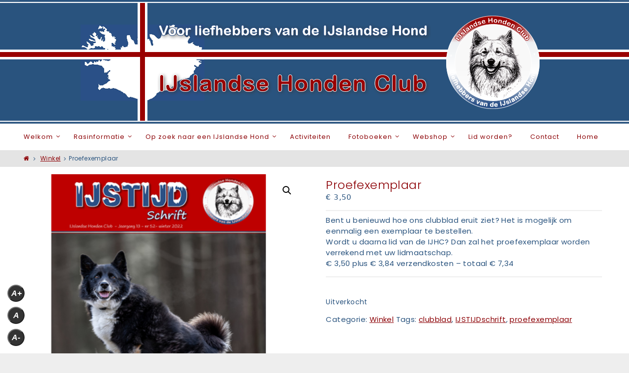

--- FILE ---
content_type: text/css
request_url: https://ijslandsehondenclub.nl/wp/wp-content/themes/nirvana-child-01/style.css?ver=1.6.4
body_size: 572
content:
/*
Theme Name: Nirvana Child 01
Theme URI: http://www.ijslandsehondenclub.nl
Description: Site van de door de Raad van Beheer erkende IJslandse Honden Club met uitgebreide informatie over de IJslandse Hond ge&iuml;llustreerd met veel foto\'s, alsmede informatie over gezondheid, activiteiten e.d.
Author: IJslandse Honden Club
Author URI: http://www.ijslandsehondenclub.nl
Template: nirvana
Version: 1.2.3
*/

/* Generated by Orbisius Child Theme Creator (http://club.orbisius.com/products/wordpress-plugins/orbisius-child-theme-creator/) on Thu, 10 Mar 2016 14:24:31 +0000 */ 

@import url('../nirvana/style.css');

#topbar	{
	display: none;
}
#nav-toggle {
	display: none;
}

#access {
	display: block;
	float: left;
	margin: 0 auto;
	width: 100%;
}

#access ul {}
#access ul li.current_page_item,
#access ul li.current-menu-item {}

#access a {
	display: block;
	text-decoration: none;
	font-size: 13px;
}

#access a span {
	display: block;
	padding: 17px 18px;
	text-transform: none;
}

a:link {
	color: #8c0005;
	text-decoration: underline;
}
#content .entry-content h1 { font-size: 32px; }
#content .entry-content h2 { font-size: 28px; }
#content .entry-content h3 { font-size: 24px; }
#content .entry-content h4 { font-size: 20px; color: #8c0005; }
#content .entry-content h5 { font-size: 16px; color: #036; }
#content .entry-content h6 { font-size: 14px; color: #8c0005; 

}
.myhr {
     align: center;
     border-bottom:1px solid #A6C5E3;
}
/* CUSTOM CAPTION LOOK */
.caption-simple #content .wp-caption .wp-caption-text {
    position: inherit;
	padding: 7px 5px;
	font-style: normal;
}
